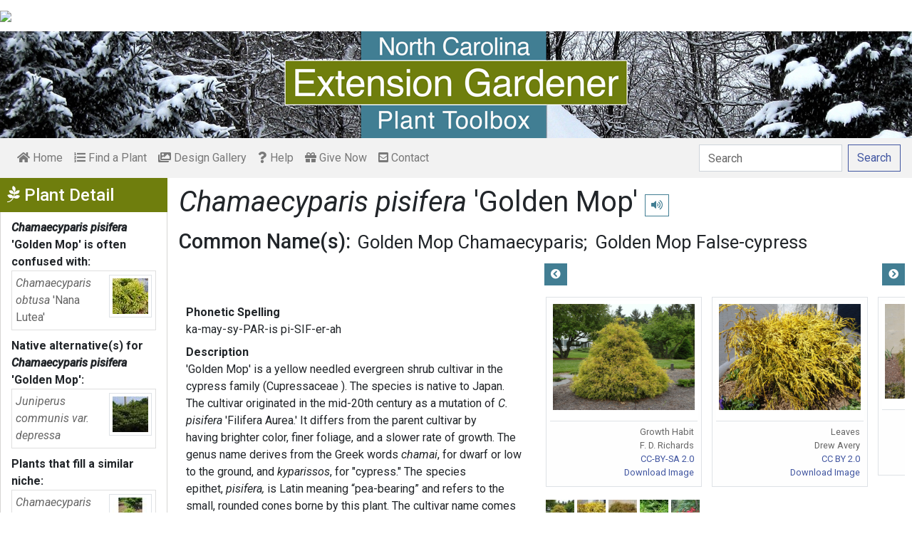

--- FILE ---
content_type: text/html; charset=utf-8
request_url: https://plants.ces.ncsu.edu/plants/chamaecyparis-pisifera-golden-mop/
body_size: 10242
content:

<!DOCTYPE html>
<html lang="en">
<head>
    <meta charset="UTF-8">
    <meta name="viewport" content="width=device-width, initial-scale=1.0">
    <title>Chamaecyparis pisifera &#x27;Golden Mop&#x27; (Golden Mop Chamaecyparis, Golden Mop False-cypress) | North Carolina Extension Gardener Plant Toolbox</title>
    <link rel="preconnect" href="https://fonts.googleapis.com">
    <link rel="preconnect" href="https://fonts.gstatic.com" crossorigin>
    <link href="https://fonts.googleapis.com/css2?family=Roboto+Condensed:ital,wght@0,100..900;1,100..900&family=Roboto:ital,wght@0,300;0,400;0,500;0,700;1,300;1,400;1,500&display=swap" rel="stylesheet">
    <link rel="stylesheet" href="/static/plants/css/eit-bootstrap4.min.22707b91e9f8.css">
    <link rel="stylesheet" href="https://use.fontawesome.com/releases/v5.7.2/css/all.css" integrity="sha384-fnmOCqbTlWIlj8LyTjo7mOUStjsKC4pOpQbqyi7RrhN7udi9RwhKkMHpvLbHG9Sr" crossorigin="anonymous">
    <link rel="stylesheet" href="https://gitcdn.github.io/bootstrap-toggle/2.2.2/css/bootstrap-toggle.min.css">
    <link rel="stylesheet" href="https://cdnjs.cloudflare.com/ajax/libs/jqueryui/1.12.1/jquery-ui.min.css">

    <link rel="stylesheet" href="/static/plants/css/main.7d64c488d224.css">
    
        <link rel="stylesheet" href="/static/plants/css/winter.534a05b954d0.css">
    
    <link href="https://brand.ces.ncsu.edu/images/icons/wolficon.svg" rel="Shortcut Icon" type="image/x-icon">
    
    <link rel="canonical" href="https://plants.ces.ncsu.edu/plants/chamaecyparis-pisifera-golden-mop/" />

    <meta name="google-site-verification" content="UzRsUPNUyEfN2F8Sk50Hv0hjwKo3Q4o6cFTRpT6Sfs4" />
</head>
<body>
<div class="top_black"></div>
<div class="container">
    <div class="top_bar">
        <a href="https://www.ces.ncsu.edu/"><img class="brand_image" src="//brand.ces.ncsu.edu/images/logos/ncce-red-wide-ext-transparent.svg"/></a>
    </div>

    <header>
        <a href="/"><img class="site_img" src="/static/plants/img/plant_toolbox_main_img_trans_correction.a37e195853b5.png" /></a>
        
            <div id="mobile_search_container" class="d-inline-block d-sm-none d-md-none d-lg-none d-xl-none">
                <form class="form-inline" id="plant_search" method="get" action="/find_a_plant/">
                    <input class="form-control mr-sm-2" type="search" id="search" placeholder="Search" aria-label="Search" name="q" value="">
                    <button class="btn btn-light my-2 my-sm-0" type="submit"><span class="d-none d-md-block">Search</span><span class="d-md-none"><i class="fas fa-search"></i></span></button>
                </form>
            </div>
            <nav class="navbar navbar-expand-sm navbar-light bg-light">
                <span class="navbar-toggler" data-toggle="collapse" data-target="#navbarSupportedContent" aria-controls="navbarSupportedContent" aria-expanded="false" aria-label="Toggle navigation">
                    <span><i class="fas fa-bars"></i> Show navigation</span>
                </span>
                <div class="collapse navbar-collapse" id="navbarSupportedContent">
                    <ul class="navbar-nav mr-auto">
                        <li class="nav-item "><a class="nav-link" href="/"><i class="fas fa-home"></i><span class=""> Home</span></a></li>
                        <li class="nav-item "><a class="nav-link" href="/find_a_plant/"><i class="fas fa-list-ol"></i> Find a Plant</a></li>

                        <li class="nav-item "><a class="nav-link" href="/gallery/"><i class="fas fa-images"></i> Design Gallery</a></li>
                        <li class="nav-item "><a class="nav-link" href="/help/"><i class="fas fa-question"></i> Help</a></li>
                        <li class="nav-item"><a class="nav-link" href="https://www.givecampus.com/campaigns/47387/donations/new?a=8830926&designation=012040" target="_blank"><i class="fas fa-gift"></i> Give Now</a></li>
                        <li class="nav-item "><a class="nav-link" href="/contact_us/"><i class="fas fa-envelope-square"></i> Contact</a></li>

                        








                    </ul>
                    <div class="my-2 my-lg-0">
                        
                    <div id="search_container" class="d-none d-sm-inline-block d-md-inline-block d-lg-inline-block d-xl-inline-block">
                        <form class="form-inline" id="plant_search" method="get" action="/find_a_plant/">
                            <input class="form-control mr-sm-2" type="search" id="search" placeholder="Search" aria-label="Search" name="q" value="">
                            <button class="btn btn-outline-primary my-2 my-sm-0" type="submit"><span class="d-none d-md-block">Search</span><span class="d-md-none"><i class="fas fa-search"></i></span></button>
                        </form>
                    </div>

                    </div>
                </div>
            </nav>
        
    </header>
    
    <div class="filters plant_detail d-print-none">

        <h2><i class="fab fa-pagelines d-none d-md-inline-block"></i> Plant Detail<i aria-hidden="true" class="float-right hamburger d-none"></i><span class="sr-only">Show Menu</span></h2>
        <div class="plant_detail_extras m_hide">
            <dl class="list-group">
            

            
            <dt><em>Chamaecyparis pisifera <span class="de_em">'Golden Mop'</span></em> is often confused with:</dt>
                
                <dd class="list-group-item">
                    <a href="/plants/chamaecyparis-obtusa-nana-lutea/">
                        <div class="plant_grid">
                            <span class="p_name"><em>Chamaecyparis obtusa <span class="de_em">'Nana Lutea'</span></em></span>
                            
                                <img class="img-thumbnail"
                                     src="https://eit-planttoolbox-prod.s3.amazonaws.com/media/images/thumb_sm/Chamaecyparis_obtusa_cZGLcuqMwEoD.jpeg?AWSAccessKeyId=AKIAILRBSC3CQKL5NNSQ&amp;Signature=Cp7ppqE%2F%2F99AFx4lSJKEK7AJKrk%3D&amp;Expires=1769158511"
                                     alt="Close up"
                                     loading="lazy"
                                     data-thumbnail_med="https://eit-planttoolbox-prod.s3.amazonaws.com/media/images/thumb_med/Chamaecyparis_obtusa_ChnALC8wiq2X.jpeg?AWSAccessKeyId=AKIAILRBSC3CQKL5NNSQ&amp;Signature=061qdY84MJLVMbns7pZRxOu1N0I%3D&amp;Expires=1769158511"
                                     data-thumbnail_small="https://eit-planttoolbox-prod.s3.amazonaws.com/media/images/thumb_sm/Chamaecyparis_obtusa_cZGLcuqMwEoD.jpeg?AWSAccessKeyId=AKIAILRBSC3CQKL5NNSQ&amp;Signature=Cp7ppqE%2F%2F99AFx4lSJKEK7AJKrk%3D&amp;Expires=1769158511"
                                />
                            
                        </div>
                    </a>
                </dd>
                
            

            
            <dt>Native alternative(s) for <em>Chamaecyparis pisifera <span class="de_em">'Golden Mop'</span></em>:</dt>
                
                <dd class="list-group-item">
                    <a href="/plants/juniperus-communis-var-depressa/">
                        <div class="plant_grid">
                            <span class="p_name"><em>Juniperus communis var. depressa</em></span>
                            
                                <img class="img-thumbnail"
                                     src="https://eit-planttoolbox-prod.s3.amazonaws.com/media/images/thumb_sm/Juniperus_communis_d_FM9fR99crIBs.jpeg?AWSAccessKeyId=AKIAILRBSC3CQKL5NNSQ&amp;Signature=4dkSN%2F9jZbPWpr4Wum%2FgdWd65AA%3D&amp;Expires=1769158511"
                                     alt="Juniperus comunis var. depressa"
                                     loading="lazy"
                                     data-thumbnail_med="https://eit-planttoolbox-prod.s3.amazonaws.com/media/images/thumb_med/Juniperus_communis_d_C6lreTAhhqTk.jpeg?AWSAccessKeyId=AKIAILRBSC3CQKL5NNSQ&amp;Signature=0URh%2BNXWfEgGAkwdwNcxzTgZX9U%3D&amp;Expires=1769158511"
                                     data-thumbnail_small="https://eit-planttoolbox-prod.s3.amazonaws.com/media/images/thumb_sm/Juniperus_communis_d_FM9fR99crIBs.jpeg?AWSAccessKeyId=AKIAILRBSC3CQKL5NNSQ&amp;Signature=4dkSN%2F9jZbPWpr4Wum%2FgdWd65AA%3D&amp;Expires=1769158511"
                                />
                            
                        </div>
                    </a>
                </dd>
                
            

            
            <dt>Plants that fill a similar niche:</dt>
                
                <dd class="list-group-item">
                    <a href="/plants/chamaecyparis-pisifera-cream-ball/">
                        <div class="plant_grid">
                            <span class="p_name"><em>Chamaecyparis pisifera <span class="de_em">'Cream Ball'</span></em></span>
                            
                                <img class="img-thumbnail"
                                     src="https://eit-planttoolbox-prod.s3.amazonaws.com/media/images/thumb_sm/Chamaecyparis_pisife_ggWKCHsF954V.jpeg?AWSAccessKeyId=AKIAILRBSC3CQKL5NNSQ&amp;Signature=V5R9%2F%2FpexiW6AbVH671q4LYLE%2Bc%3D&amp;Expires=1769158511"
                                     alt="Form"
                                     loading="lazy"
                                     data-thumbnail_med="https://eit-planttoolbox-prod.s3.amazonaws.com/media/images/thumb_med/Chamaecyparis_pisife_IZ7htb26ugix.jpeg?AWSAccessKeyId=AKIAILRBSC3CQKL5NNSQ&amp;Signature=TAHyWa0Kzgt6qrnI8K7UFcIUHdY%3D&amp;Expires=1769158511"
                                     data-thumbnail_small="https://eit-planttoolbox-prod.s3.amazonaws.com/media/images/thumb_sm/Chamaecyparis_pisife_ggWKCHsF954V.jpeg?AWSAccessKeyId=AKIAILRBSC3CQKL5NNSQ&amp;Signature=V5R9%2F%2FpexiW6AbVH671q4LYLE%2Bc%3D&amp;Expires=1769158511"
                                />
                            
                        </div>
                    </a>
                    </dd>
                
                <dd class="list-group-item">
                    <a href="/plants/chamaecyparis-pisifera-filifera-nana/">
                        <div class="plant_grid">
                            <span class="p_name"><em>Chamaecyparis pisifera <span class="de_em">'Filifera Nana'</span></em></span>
                            
                                <img class="img-thumbnail"
                                     src="https://eit-planttoolbox-prod.s3.amazonaws.com/media/images/thumb_sm/Chamaecyparis_pisife_RxPk6bAIGuaw.jpeg?AWSAccessKeyId=AKIAILRBSC3CQKL5NNSQ&amp;Signature=%2FV7X1fsQ6Ljwp7kU1XmIG3DR2f0%3D&amp;Expires=1769158511"
                                     alt="Form"
                                     loading="lazy"
                                     data-thumbnail_med="https://eit-planttoolbox-prod.s3.amazonaws.com/media/images/thumb_med/Chamaecyparis_pisife_VnUKpE1yfBJA.jpeg?AWSAccessKeyId=AKIAILRBSC3CQKL5NNSQ&amp;Signature=Y3XT59xzioenImxnKGLOfn0f%2Bmc%3D&amp;Expires=1769158511"
                                     data-thumbnail_small="https://eit-planttoolbox-prod.s3.amazonaws.com/media/images/thumb_sm/Chamaecyparis_pisife_RxPk6bAIGuaw.jpeg?AWSAccessKeyId=AKIAILRBSC3CQKL5NNSQ&amp;Signature=%2FV7X1fsQ6Ljwp7kU1XmIG3DR2f0%3D&amp;Expires=1769158511"
                                />
                            
                        </div>
                    </a>
                    </dd>
                
                <dd class="list-group-item">
                    <a href="/plants/distylium/">
                        <div class="plant_grid">
                            <span class="p_name"><em>Distylium</em></span>
                            
                                <img class="img-thumbnail"
                                     src="https://eit-planttoolbox-prod.s3.amazonaws.com/media/images/thumb_sm/Distylium_x_Vintage__OyUYLMHEkPXD.jfif?AWSAccessKeyId=AKIAILRBSC3CQKL5NNSQ&amp;Signature=m9x4tPUXPVZqhCHXDfW1Oo2d9VI%3D&amp;Expires=1769158511"
                                     alt="Distylium"
                                     loading="lazy"
                                     data-thumbnail_med="https://eit-planttoolbox-prod.s3.amazonaws.com/media/images/thumb_med/Distylium_x_Vintage__QBpeBwBwo2Kl.jfif?AWSAccessKeyId=AKIAILRBSC3CQKL5NNSQ&amp;Signature=706E%2B38gbiI%2FulT6idnClPtmDL8%3D&amp;Expires=1769158511"
                                     data-thumbnail_small="https://eit-planttoolbox-prod.s3.amazonaws.com/media/images/thumb_sm/Distylium_x_Vintage__OyUYLMHEkPXD.jfif?AWSAccessKeyId=AKIAILRBSC3CQKL5NNSQ&amp;Signature=m9x4tPUXPVZqhCHXDfW1Oo2d9VI%3D&amp;Expires=1769158511"
                                />
                            
                        </div>
                    </a>
                    </dd>
                
            

            
            <dt><em>Chamaecyparis pisifera <span class="de_em">'Golden Mop'</span></em> has some common insect problems:</dt>
                
                <dd class="list-group-item">
                    <a class="detail_left_link" href="http://content.ces.ncsu.edu/bagworms">Bagworms in Ornamental Landscapes</a>
                </dd>
                
            

            

            

            </dl>

            <div class="social_buttons">
                <a class="btn btn-sm btn-info social twitter" target="_blank" href="https://twitter.com/intent/tweet?text=Chamaecyparis pisifera &#x27;Golden Mop&#x27; - North Carolina Extension Gardener Plant Toolbox&url=https://plants.ces.ncsu.edu/plants/chamaecyparis-pisifera-golden-mop/"><i class="fab fa-twitter"></i> <span>Tweet <strong class="d-none d-lg-inline">this Page</strong></span></a>
                <a class="btn btn-sm btn-primary social facebook" target="_blank" href="https://www.facebook.com/sharer/sharer.php?u=https://plants.ces.ncsu.edu/plants/chamaecyparis-pisifera-golden-mop/%2F&amp;src=sdkpreparse"><i class="fab fa-facebook-f"></i><span> <strong class="d-none d-lg-inline">Share on</strong> Facebook</span></a>
            </div>

        </div>
    </div>

    <main class="">
        
    







        

    <div id="plant_detail">
        
        <h1><em>Chamaecyparis pisifera <span class="de_em">'Golden Mop'</span></em>

        <small>
            
            
                <span class="d-print-none">
                    <audio id="player" src="https://eit-planttoolbox-prod.s3.amazonaws.com/media/images/audio/Chamaecyparis_pisifera_Golden_mop.m4a?AWSAccessKeyId=AKIAILRBSC3CQKL5NNSQ&amp;Signature=Y%2FWIgPIDV1moSlJUrY32IY4Q0wg%3D&amp;Expires=1769158511"></audio>
                    <button class="btn btn-sm btn-outline-info" data-toggle="tooltip" title="hear pronunciation" onclick="document.getElementById('player').play()"><i class="fas fa-volume-up"></i></button>
                </span>
            
        </small>
        </h1>
        
        
            <div class="common_name_space">
                <h2 class="cn_heading">Common Name(s):</h2>
                <ul class="" id="common_names">
                
                    
                        <li class=""><a href="/plants/chamaecyparis-pisifera-golden-mop/common-name/golden-mop-chamaecyparis/">Golden Mop Chamaecyparis</a></li>
                    
                
                    
                        <li class=""><a href="/plants/chamaecyparis-pisifera-golden-mop/common-name/golden-mop-falsecypress/">Golden Mop False-cypress</a></li>
                    
                
                </ul>
            </div>
        
        
        

        <div class="scroll_buttons">
            <button class="btn btn-info btn-sm scroll_button scroll_left"><i class="fas fa-chevron-circle-left"></i></button>
            <button class="btn btn-info btn-sm scroll_button scroll_right"><i class="fas fa-chevron-circle-right"></i></button>
        </div>


        <div class="info_1">
            <dl>
            
                <dt>Phonetic Spelling</dt>
                <dd>ka-may-sy-PAR-is pi-SIF-er-ah</dd>
            
            
            
                <dt>Description</dt>
                <dd>
                    <p>&#39;Golden Mop&#39; is a yellow needled evergreen shrub cultivar in the cypress&nbsp;family (Cupressaceae ). The species is native to Japan. The cultivar originated in the mid-20th century as a mutation of <em>C. pisifera</em> &#39;Filifera Aurea.&#39; It differs from the parent cultivar by having&nbsp;brighter color, finer foliage, and a slower rate of growth.&nbsp;The genus name derives from the Greek words&nbsp;<em>chamai</em>, for dwarf or low to the ground, and&nbsp;<em>kyparissos</em>, for &quot;cypress.&quot; The species epithet,&nbsp;<em>pisifera,&nbsp;</em>is Latin meaning &ldquo;pea-bearing&rdquo; and refers to the small, rounded cones borne by this plant. The cultivar name comes from its yellow-green foliage and similarity in shape to a mop.</p>

<p>It grows slowly, up to 5 feet tall and wide with a rounded, pyramidal form, but may take up to 10 years to reach 2 feet in height.&nbsp;This plant does best in sun to partial shade and prefers well-drained, moist to average soils. It tolerates some drought once it becomes established. This is a low-maintenance plant that seldom needs pruning.</p>

<p>The pendulous and whip-like foliage holds&nbsp;its color throughout the year.&nbsp;Exfoliating peeling reddish brown bark adds to the plants visual interest.</p>

<p>Use this uniquely colored evergreen shrub in small groups in rock gardens, plant along a foundation or&nbsp;as a specimen in the landscape for winter interest.&nbsp;Its small size make it an excellent choice for a patio planting or&nbsp;planted in a row as a low hedge</p>

<p><strong>Quick ID Hints:&nbsp;&nbsp;</strong></p>

<ul>
	<li>Dwarf shrub</li>
	<li>Scale-like leaves</li>
	<li>Green/gold color</li>
</ul>

<p><strong>Insects, Diseases, and Other Plant Problems:&nbsp;&nbsp;</strong>Somewhat susceptible to bagworms, root rot, and juniper blight.&nbsp; See Clemson&#39;s publication on&nbsp;<a href="https://hgic.clemson.edu/hot-topic/drying-up-root-and-crown-rot-pathogens/">root rot</a>.</p>

<p>VIDEO Created by Elizabeth Meyer for &quot;<a href="https://extensiongardener.ces.ncsu.edu/online-non-credit-courses/" style="text-decoration:none;"><u>Trees, Shrubs and Conifers</u></a>&quot; a plant identification course offered in partnership with<a href="https://longwoodgardens.org/" style="text-decoration:none;"> <u>Longwood Gardens.</u></a></p>

                    
                    
                        <p><a href="/plants/chamaecyparis-pisifera/">More information on <em><em>Chamaecyparis pisifera</em></em></a>.</p>
                    
                </dd>



                
                    <span class="d-print-none">
                        <dt>Profile Video:</dt>
                        <dd class="profile_video"><iframe width="480" height="360" src="https://www.youtube.com/embed/iOoED-vyBEM?wmode=opaque" loading="lazy" frameborder="0" allowfullscreen></iframe>
</dd>
                    </span>
                


                <dt class="d-print-none">See this plant in the following landscapes:</dt>
                <dd class="garden_callout">
                    
                        <a href="/garden_detail/relaxed-foundation-planting/" class="btn btn-sm btn-outline-info">Relaxed Foundation Planting</a>
                    
                        <a href="/garden_detail/asian-garden-zen-garden/" class="btn btn-sm btn-outline-info">Asian Garden - Zen Garden</a>
                    
                </dd>

            </dl>



            <dl  class="m_hide">
                <dt>Cultivars / Varieties:</dt>
    <dd class="d-print-none">
        <ul class="list-group list-group-flush">
            
        </ul>
    </dd>

    <dd class="d-none d-print-block">
        
    </dd>

    <dt class="d-print-none">Tags:</dt>
    <dd class="tags d-print-none"><a href="/find_a_plant/?tag=evergreen" class="badge badge-secondary mx-1" data-tag="evergreen">#evergreen</a><a href="/find_a_plant/?tag=small-spaces" class="badge badge-secondary mx-1" data-tag="small-spaces">#small spaces</a><a href="/find_a_plant/?tag=drought-tolerant" class="badge badge-secondary mx-1" data-tag="drought-tolerant">#drought tolerant</a><a href="/find_a_plant/?tag=interesting-bark" class="badge badge-secondary mx-1" data-tag="interesting-bark">#interesting bark</a><a href="/find_a_plant/?tag=specimen" class="badge badge-secondary mx-1" data-tag="specimen">#specimen</a><a href="/find_a_plant/?tag=slow-growing" class="badge badge-secondary mx-1" data-tag="slow-growing">#slow growing</a><a href="/find_a_plant/?tag=low-maintenance" class="badge badge-secondary mx-1" data-tag="low-maintenance">#low maintenance</a><a href="/find_a_plant/?tag=fall-interest" class="badge badge-secondary mx-1" data-tag="fall-interest">#fall interest</a><a href="/find_a_plant/?tag=year-round-interest" class="badge badge-secondary mx-1" data-tag="year-round-interest">#year-round interest</a><a href="/find_a_plant/?tag=foundation-planting" class="badge badge-secondary mx-1" data-tag="foundation-planting">#foundation planting</a><a href="/find_a_plant/?tag=summer-interest" class="badge badge-secondary mx-1" data-tag="summer-interest">#summer interest</a><a href="/find_a_plant/?tag=rock-gardens" class="badge badge-secondary mx-1" data-tag="rock-gardens">#rock garden</a><a href="/find_a_plant/?tag=spring-interest" class="badge badge-secondary mx-1" data-tag="spring-interest">#spring interest</a><a href="/find_a_plant/?tag=exfoliating-bark" class="badge badge-secondary mx-1" data-tag="exfoliating-bark">#exfoliating bark</a><a href="/find_a_plant/?tag=yellow-needles" class="badge badge-secondary mx-1" data-tag="yellow-needles">#yellow needles</a><a href="/find_a_plant/?tag=cpp" class="badge badge-secondary mx-1" data-tag="cpp">#cpp</a><a href="/find_a_plant/?tag=small-groups" class="badge badge-secondary mx-1" data-tag="small-groups">#small groups</a><a href="/find_a_plant/?tag=fpp" class="badge badge-secondary mx-1" data-tag="fpp">#fpp</a></dd>
            </dl>

            <div id="cart_add">
                <form class="cart_form" action="/cart/add/1490/" method="post">
                    <input type="hidden" name="csrfmiddlewaretoken" value="aNK36VBXPlj4wFZvbIwVdfyuGzlnSn2vDGPVB0j2MrHT9xF9PKd5aWCEkl9QyDdB">
                    <input type="hidden" name="update" value="False" id="id_update">
                    <div class="form-row">
                        <input type="hidden" name="quantity" value="1" id="id_quantity">&nbsp;
                        <div class="form-group d-print-none">
                            <button type="submit" class="btn btn-sm btn-info"><i class="fas fa-clipboard-list"></i> Add</button>
                        </div>
                    </div>
                </form>
            </div>
        </div>


        <div class="gallery_box">




            <div class="gallery" style="grid-template-columns: repeat(5, calc(50% - 30px));">
                
                    
<figure class="figure">
    <img class="img-thumbnail modal_img" src="https://eit-planttoolbox-prod.s3.amazonaws.com/media/images/Chamaecyparia_golden_m3ykwBPxOCNW.jpg?AWSAccessKeyId=AKIAILRBSC3CQKL5NNSQ&amp;Signature=C4oaf39MjXYtJ5MNfLWLlkLXoyE%3D&amp;Expires=1769158512"
         loading="lazy"
         alt="Form"
         data-caption="Growth Habit"
         data-alt="Form"
         data-attrib="F. D. Richards"
         data-license="<a href='https://creativecommons.org/licenses/by-sa/2.0/' >CC-BY-SA 2.0</a>"
         data-downloadurl="https://eit-planttoolbox-prod.s3.amazonaws.com/media/images/Chamaecyparia_golden_m3ykwBPxOCNW.jpg?response-content-disposition=attachment%3Bfilename%3DForm%2520Growth%2520Habit%2520F.%2520D.%2520Richards%2520CC-BY-SA%25202.0.jpg&amp;AWSAccessKeyId=AKIAILRBSC3CQKL5NNSQ&amp;Signature=qVJFG1zLJyf9EKsHCIcngmezaKs%3D&amp;Expires=1769158512"
         data-image-id="17428"
         data-toggle="modal"
         data-target="#image_modal"/>
    <figcaption class="figure-caption text-right">
        <span class="caption">Growth Habit</span>
        <span class="attribution">F. D. Richards</span>
        <span class="license"><a href='https://creativecommons.org/licenses/by-sa/2.0/' >CC-BY-SA 2.0</a></span>
        
    <span><a href="https://eit-planttoolbox-prod.s3.amazonaws.com/media/images/Chamaecyparia_golden_m3ykwBPxOCNW.jpg?response-content-disposition=attachment%3Bfilename%3DForm%2520Growth%2520Habit%2520F.%2520D.%2520Richards%2520CC-BY-SA%25202.0.jpg&amp;AWSAccessKeyId=AKIAILRBSC3CQKL5NNSQ&amp;Signature=qVJFG1zLJyf9EKsHCIcngmezaKs%3D&amp;Expires=1769158512" class="downloadurl" download>Download Image</a></span>
    </figcaption>
</figure>

                
                    
<figure class="figure">
    <img class="img-thumbnail modal_img" src="https://eit-planttoolbox-prod.s3.amazonaws.com/media/images/Chamaecyparis_golden_aooxN9CdSwWy.jpg?AWSAccessKeyId=AKIAILRBSC3CQKL5NNSQ&amp;Signature=fFAHkWWlGFtC9nfdnRiNp0SQfo4%3D&amp;Expires=1769158512"
         loading="lazy"
         alt="Leaves"
         data-caption="Leaves"
         data-alt="Leaves"
         data-attrib="Drew Avery"
         data-license="<a href='http://creativecommons.org/licenses/by/2.0/legalcode' >CC BY 2.0</a>"
         data-downloadurl="https://eit-planttoolbox-prod.s3.amazonaws.com/media/images/Chamaecyparis_golden_aooxN9CdSwWy.jpg?response-content-disposition=attachment%3Bfilename%3DLeaves%2520Leaves%2520Drew%2520Avery%2520CC%2520BY%25202.0.jpg&amp;AWSAccessKeyId=AKIAILRBSC3CQKL5NNSQ&amp;Signature=To11K%2BRMKYX01imAvc5n7Hn4%2B1E%3D&amp;Expires=1769158512"
         data-image-id="17429"
         data-toggle="modal"
         data-target="#image_modal"/>
    <figcaption class="figure-caption text-right">
        <span class="caption">Leaves</span>
        <span class="attribution">Drew Avery</span>
        <span class="license"><a href='http://creativecommons.org/licenses/by/2.0/legalcode' >CC BY 2.0</a></span>
        
    <span><a href="https://eit-planttoolbox-prod.s3.amazonaws.com/media/images/Chamaecyparis_golden_aooxN9CdSwWy.jpg?response-content-disposition=attachment%3Bfilename%3DLeaves%2520Leaves%2520Drew%2520Avery%2520CC%2520BY%25202.0.jpg&amp;AWSAccessKeyId=AKIAILRBSC3CQKL5NNSQ&amp;Signature=To11K%2BRMKYX01imAvc5n7Hn4%2B1E%3D&amp;Expires=1769158512" class="downloadurl" download>Download Image</a></span>
    </figcaption>
</figure>

                
                    
<figure class="figure">
    <img class="img-thumbnail modal_img" src="https://eit-planttoolbox-prod.s3.amazonaws.com/media/images/Chamaecyparis_pisife_jWrYjQ4XH5q7.jfif?AWSAccessKeyId=AKIAILRBSC3CQKL5NNSQ&amp;Signature=Uq60B1cp7zYARIFWzB1jlxUfPqI%3D&amp;Expires=1769158512"
         loading="lazy"
         alt="Chamaecyparis pisifera &#x27;Gold Mop&#x27;"
         data-caption="Form"
         data-alt="Chamaecyparis pisifera &#x27;Gold Mop&#x27;"
         data-attrib="Jim Robbins"
         data-license="<a href='http://creativecommons.org/licenses/by-nc-nd/4.0/legalcode' >CC BY-NC-ND 4.0</a>"
         data-downloadurl="https://eit-planttoolbox-prod.s3.amazonaws.com/media/images/Chamaecyparis_pisife_jWrYjQ4XH5q7.jfif?response-content-disposition=attachment%3Bfilename%3DChamaecyparis%2520pisifera%2520%2527Gold%2520Mop%2527%2520Form%2520Jim%2520Robbins%2520CC%2520BY-NC-ND%25204.0.jfif&amp;AWSAccessKeyId=AKIAILRBSC3CQKL5NNSQ&amp;Signature=zZfXpI2p4Ko7usmCv34mjg7W7Rk%3D&amp;Expires=1769158512"
         data-image-id="20721"
         data-toggle="modal"
         data-target="#image_modal"/>
    <figcaption class="figure-caption text-right">
        <span class="caption">Form</span>
        <span class="attribution">Jim Robbins</span>
        <span class="license"><a href='http://creativecommons.org/licenses/by-nc-nd/4.0/legalcode' >CC BY-NC-ND 4.0</a></span>
        
    <span><a href="https://eit-planttoolbox-prod.s3.amazonaws.com/media/images/Chamaecyparis_pisife_jWrYjQ4XH5q7.jfif?response-content-disposition=attachment%3Bfilename%3DChamaecyparis%2520pisifera%2520%2527Gold%2520Mop%2527%2520Form%2520Jim%2520Robbins%2520CC%2520BY-NC-ND%25204.0.jfif&amp;AWSAccessKeyId=AKIAILRBSC3CQKL5NNSQ&amp;Signature=zZfXpI2p4Ko7usmCv34mjg7W7Rk%3D&amp;Expires=1769158512" class="downloadurl" download>Download Image</a></span>
    </figcaption>
</figure>

                
                    
<figure class="figure">
    <img class="img-thumbnail modal_img" src="https://eit-planttoolbox-prod.s3.amazonaws.com/media/images/Chamaecyparis_pisife_hITJeQ03T5nr.jpe?AWSAccessKeyId=AKIAILRBSC3CQKL5NNSQ&amp;Signature=TW%2B7RSp91U32WKtHG5o1OhoZv2Y%3D&amp;Expires=1769158512"
         loading="lazy"
         alt="Chamaecyparis pisifera &#x27;Golden Mop&#x27;"
         data-caption="Leaves Close-Up (Buncombe County,NC)"
         data-alt="Chamaecyparis pisifera &#x27;Golden Mop&#x27;"
         data-attrib="Randy Harter"
         data-license="<a href='http://creativecommons.org/licenses/by/4.0/legalcode' >CC BY 4.0</a>"
         data-downloadurl="https://eit-planttoolbox-prod.s3.amazonaws.com/media/images/Chamaecyparis_pisife_hITJeQ03T5nr.jpe?response-content-disposition=attachment%3Bfilename%3DChamaecyparis%2520pisifera%2520%2527Golden%2520Mop%2527%2520Leaves%2520Close-Up%2520%2528Buncombe%2520CountyNC%2529%2520Randy%2520Harter%2520CC%2520BY%25204.0.jpe&amp;AWSAccessKeyId=AKIAILRBSC3CQKL5NNSQ&amp;Signature=UyH%2FvrMJ38SJpg0uBBdiI8Rn%2FII%3D&amp;Expires=1769158512"
         data-image-id="27551"
         data-toggle="modal"
         data-target="#image_modal"/>
    <figcaption class="figure-caption text-right">
        <span class="caption">Leaves Close-Up (Buncombe County,NC)</span>
        <span class="attribution">Randy Harter</span>
        <span class="license"><a href='http://creativecommons.org/licenses/by/4.0/legalcode' >CC BY 4.0</a></span>
        
    <span><a href="https://eit-planttoolbox-prod.s3.amazonaws.com/media/images/Chamaecyparis_pisife_hITJeQ03T5nr.jpe?response-content-disposition=attachment%3Bfilename%3DChamaecyparis%2520pisifera%2520%2527Golden%2520Mop%2527%2520Leaves%2520Close-Up%2520%2528Buncombe%2520CountyNC%2529%2520Randy%2520Harter%2520CC%2520BY%25204.0.jpe&amp;AWSAccessKeyId=AKIAILRBSC3CQKL5NNSQ&amp;Signature=UyH%2FvrMJ38SJpg0uBBdiI8Rn%2FII%3D&amp;Expires=1769158512" class="downloadurl" download>Download Image</a></span>
    </figcaption>
</figure>

                
                    
<figure class="figure">
    <img class="img-thumbnail modal_img" src="https://eit-planttoolbox-prod.s3.amazonaws.com/media/images/Chamaecyparis_pisife_1cnhtutQ5D1Q.jpeg?AWSAccessKeyId=AKIAILRBSC3CQKL5NNSQ&amp;Signature=ipJSIfDLgKrw6cTp5PHDkb%2B3B0M%3D&amp;Expires=1769158512"
         loading="lazy"
         alt="Chamaecyparis pisifera &#x27;Golden Mop&#x27;"
         data-caption="Full form (Buncombe County, NC)-Spring"
         data-alt="Chamaecyparis pisifera &#x27;Golden Mop&#x27;"
         data-attrib="Randy Harter"
         data-license="<a href='http://creativecommons.org/licenses/by/4.0/legalcode' >CC BY 4.0</a>"
         data-downloadurl="https://eit-planttoolbox-prod.s3.amazonaws.com/media/images/Chamaecyparis_pisife_1cnhtutQ5D1Q.jpeg?response-content-disposition=attachment%3Bfilename%3DChamaecyparis%2520pisifera%2520%2527Golden%2520Mop%2527%2520Full%2520form%2520%2528Buncombe%2520County%2520NC%2529-Spring%2520Randy%2520Harter%2520CC%2520BY%25204.0.jpeg&amp;AWSAccessKeyId=AKIAILRBSC3CQKL5NNSQ&amp;Signature=J0FcxUl5t7I1YLoQgYNR5InHB%2Fw%3D&amp;Expires=1769158512"
         data-image-id="31050"
         data-toggle="modal"
         data-target="#image_modal"/>
    <figcaption class="figure-caption text-right">
        <span class="caption">Full form (Buncombe County, NC)-Spring</span>
        <span class="attribution">Randy Harter</span>
        <span class="license"><a href='http://creativecommons.org/licenses/by/4.0/legalcode' >CC BY 4.0</a></span>
        
    <span><a href="https://eit-planttoolbox-prod.s3.amazonaws.com/media/images/Chamaecyparis_pisife_1cnhtutQ5D1Q.jpeg?response-content-disposition=attachment%3Bfilename%3DChamaecyparis%2520pisifera%2520%2527Golden%2520Mop%2527%2520Full%2520form%2520%2528Buncombe%2520County%2520NC%2529-Spring%2520Randy%2520Harter%2520CC%2520BY%25204.0.jpeg&amp;AWSAccessKeyId=AKIAILRBSC3CQKL5NNSQ&amp;Signature=J0FcxUl5t7I1YLoQgYNR5InHB%2Fw%3D&amp;Expires=1769158512" class="downloadurl" download>Download Image</a></span>
    </figcaption>
</figure>

                
            </div>
            <div class="gallery_thumbs">
                
                    <img class="gallery_thumb" loading="lazy" src="https://eit-planttoolbox-prod.s3.amazonaws.com/media/images/thumb_sm/Chamaecyparia_golden_SW9e7mY2TnY4.jfif?AWSAccessKeyId=AKIAILRBSC3CQKL5NNSQ&amp;Signature=V4T%2FWMh3UemuYUYg2TLJLOwSmeY%3D&amp;Expires=1769158512" data-img_idx="0">
                
                    <img class="gallery_thumb" loading="lazy" src="https://eit-planttoolbox-prod.s3.amazonaws.com/media/images/thumb_sm/Chamaecyparis_golden_WzRRVEEfYeJD.jpg?AWSAccessKeyId=AKIAILRBSC3CQKL5NNSQ&amp;Signature=OTGeZXoij9znyuYEv3PPC%2FlJRiw%3D&amp;Expires=1769158512" data-img_idx="1">
                
                    <img class="gallery_thumb" loading="lazy" src="https://eit-planttoolbox-prod.s3.amazonaws.com/media/images/thumb_sm/Chamaecyparis_pisife_SOeZ5Zd82RNI.jfif?AWSAccessKeyId=AKIAILRBSC3CQKL5NNSQ&amp;Signature=oBiP8Mle2E1swCNWfWR66NMLnxE%3D&amp;Expires=1769158512" data-img_idx="2">
                
                    <img class="gallery_thumb" loading="lazy" src="https://eit-planttoolbox-prod.s3.amazonaws.com/media/images/thumb_sm/Chamaecyparis_pisife_AF006veM93jq.jpe?AWSAccessKeyId=AKIAILRBSC3CQKL5NNSQ&amp;Signature=%2BMGnX2W169D9C776EZtVDIlK0T8%3D&amp;Expires=1769158512" data-img_idx="3">
                
                    <img class="gallery_thumb" loading="lazy" src="https://eit-planttoolbox-prod.s3.amazonaws.com/media/images/thumb_sm/Chamaecyparis_pisife_T1JqOG4Fs3Rh.jpeg?AWSAccessKeyId=AKIAILRBSC3CQKL5NNSQ&amp;Signature=lZn4jWNYGVoXBExWhvJqKkq65jI%3D&amp;Expires=1769158512" data-img_idx="4">
                
            </div>
        </div>




        <div class="info_2">

            <dl class="m_show">
                <dt>Cultivars / Varieties:</dt>
    <dd class="d-print-none">
        <ul class="list-group list-group-flush">
            
        </ul>
    </dd>

    <dd class="d-none d-print-block">
        
    </dd>

    <dt class="d-print-none">Tags:</dt>
    <dd class="tags d-print-none"><a href="/find_a_plant/?tag=evergreen" class="badge badge-secondary mx-1" data-tag="evergreen">#evergreen</a><a href="/find_a_plant/?tag=small-spaces" class="badge badge-secondary mx-1" data-tag="small-spaces">#small spaces</a><a href="/find_a_plant/?tag=drought-tolerant" class="badge badge-secondary mx-1" data-tag="drought-tolerant">#drought tolerant</a><a href="/find_a_plant/?tag=interesting-bark" class="badge badge-secondary mx-1" data-tag="interesting-bark">#interesting bark</a><a href="/find_a_plant/?tag=specimen" class="badge badge-secondary mx-1" data-tag="specimen">#specimen</a><a href="/find_a_plant/?tag=slow-growing" class="badge badge-secondary mx-1" data-tag="slow-growing">#slow growing</a><a href="/find_a_plant/?tag=low-maintenance" class="badge badge-secondary mx-1" data-tag="low-maintenance">#low maintenance</a><a href="/find_a_plant/?tag=fall-interest" class="badge badge-secondary mx-1" data-tag="fall-interest">#fall interest</a><a href="/find_a_plant/?tag=year-round-interest" class="badge badge-secondary mx-1" data-tag="year-round-interest">#year-round interest</a><a href="/find_a_plant/?tag=foundation-planting" class="badge badge-secondary mx-1" data-tag="foundation-planting">#foundation planting</a><a href="/find_a_plant/?tag=summer-interest" class="badge badge-secondary mx-1" data-tag="summer-interest">#summer interest</a><a href="/find_a_plant/?tag=rock-gardens" class="badge badge-secondary mx-1" data-tag="rock-gardens">#rock garden</a><a href="/find_a_plant/?tag=spring-interest" class="badge badge-secondary mx-1" data-tag="spring-interest">#spring interest</a><a href="/find_a_plant/?tag=exfoliating-bark" class="badge badge-secondary mx-1" data-tag="exfoliating-bark">#exfoliating bark</a><a href="/find_a_plant/?tag=yellow-needles" class="badge badge-secondary mx-1" data-tag="yellow-needles">#yellow needles</a><a href="/find_a_plant/?tag=cpp" class="badge badge-secondary mx-1" data-tag="cpp">#cpp</a><a href="/find_a_plant/?tag=small-groups" class="badge badge-secondary mx-1" data-tag="small-groups">#small groups</a><a href="/find_a_plant/?tag=fpp" class="badge badge-secondary mx-1" data-tag="fpp">#fpp</a></dd> 
            </dl>

            <div class="bricks">

                
                    

    <ul class="list-group brick">
     <li class="list-group-item">
         <dl>
             <span class="group_name ">Attributes:</span>
             
                 <dt>Genus:</dt>
                 
                     
                         <dd><span class="detail_display_attribute">Chamaecyparis</span></dd>
                     
                 
             
                 <dt>Species:</dt>
                 
                     
                         <dd><span class="detail_display_attribute">pisifera</span></dd>
                     
                 
             
                 <dt>Family:</dt>
                 
                     
                         <dd><span class="detail_display_attribute">Cupressaceae</span></dd>
                     
                 
             
                 <dt>Life Cycle:</dt>
                 
                     
                         <dd><span class="detail_display_attribute">Woody</span></dd>
                     
                 
             
            
                <dt>Dimensions:</dt>
                <dd><span class="detail_display_attribute">Height: 2 ft. 0 in. - 5 ft. 0 in.</span></dd>
                <dd><span class="detail_display_attribute">Width: 2 ft. 0 in. - 5 ft. 0 in.</span></dd>
            
         </dl>
     </li>
</ul>

                

                
                    

    <ul class="list-group brick">
     <li class="list-group-item">
         <dl>
             <span class="group_name ">Whole Plant Traits:</span>
             
                 <dt>Plant Type:</dt>
                 
                     
                         <dd><span class="detail_display_attribute">Perennial</span></dd>
                     
                         <dd><span class="detail_display_attribute">Shrub</span></dd>
                     
                 
             
                 <dt>Woody Plant Leaf Characteristics:</dt>
                 
                     
                         <dd><span class="detail_display_attribute">Needled Evergreen</span></dd>
                     
                 
             
                 <dt>Habit/Form:</dt>
                 
                     
                         <dd><span class="detail_display_attribute">Conical</span></dd>
                     
                         <dd><span class="detail_display_attribute">Rounded</span></dd>
                     
                 
             
                 <dt>Growth Rate:</dt>
                 
                     
                         <dd><span class="detail_display_attribute">Slow</span></dd>
                     
                 
             
                 <dt>Maintenance:</dt>
                 
                     
                         <dd><span class="detail_display_attribute">Low</span></dd>
                     
                 
             
            
         </dl>
     </li>
</ul>

                

                
                    

    <ul class="list-group brick">
     <li class="list-group-item">
         <dl>
             <span class="group_name ">Cultural Conditions:</span>
             
                 <dt>Light:</dt>
                 
                     
                         <dd><span class="detail_display_attribute">Full sun (6 or more hours of direct sunlight a day)</span></dd>
                     
                         <dd><span class="detail_display_attribute">Partial Shade (Direct sunlight only part of the day, 2-6 hours)</span></dd>
                     
                 
             
                 <dt>Soil Texture:</dt>
                 
                     
                         <dd><span class="detail_display_attribute">Clay</span></dd>
                     
                         <dd><span class="detail_display_attribute">Loam (Silt)</span></dd>
                     
                         <dd><span class="detail_display_attribute">Sand</span></dd>
                     
                 
             
                 <dt>Soil pH:</dt>
                 
                     
                         <dd><span class="detail_display_attribute">Acid (&lt;6.0)</span></dd>
                     
                         <dd><span class="detail_display_attribute">Neutral (6.0-8.0)</span></dd>
                     
                 
             
                 <dt>Soil Drainage:</dt>
                 
                     
                         <dd><span class="detail_display_attribute">Good Drainage</span></dd>
                     
                         <dd><span class="detail_display_attribute">Moist</span></dd>
                     
                         <dd><span class="detail_display_attribute">Occasionally Dry</span></dd>
                     
                 
             
                 <dt>Available Space To Plant:</dt>
                 
                     
                         <dd><span class="detail_display_attribute">3 feet-6 feet</span></dd>
                     
                 
             
                 <dt>NC Region:</dt>
                 
                     
                         <dd><span class="detail_display_attribute">Coastal</span></dd>
                     
                         <dd><span class="detail_display_attribute">Mountains</span></dd>
                     
                         <dd><span class="detail_display_attribute">Piedmont</span></dd>
                     
                 
             
                 <dt>USDA Plant Hardiness Zone:</dt>
                 
                     <dd><span class="detail_display_attribute">4a, 4b, 5a, 5b, 6a, 6b, 7a, 7b, 8a, 8b</span></dd>
                 
             
            
         </dl>
     </li>
</ul>

                

                
                    

    <ul class="list-group brick">
     <li class="list-group-item">
         <dl>
             <span class="group_name ">Fruit:</span>
             
                 <dt>Fruit Color:</dt>
                 
                     
                         <dd><span class="detail_display_attribute">Brown/Copper</span></dd>
                     
                         <dd><span class="detail_display_attribute">Green</span></dd>
                     
                 
             
                 <dt>Fruit Description:</dt>
                 
                     
                         <dd><span class="detail_display_attribute">No true fruit - female seed-bearing cones are green when immature turning to browbrn.</span></dd>
                     
                 
             
            
         </dl>
     </li>
</ul>

                

                
                    

    <ul class="list-group brick">
     <li class="list-group-item">
         <dl>
             <span class="group_name ">Flowers:</span>
             
                 <dt>Flower Description:</dt>
                 
                     
                         <dd><span class="detail_display_attribute">No flowers - the pollen bearing cones are small and often reddish, growing from the branch tips.</span></dd>
                     
                 
             
            
         </dl>
     </li>
</ul>

                

                
                    

    <ul class="list-group brick">
     <li class="list-group-item">
         <dl>
             <span class="group_name ">Leaves:</span>
             
                 <dt>Woody Plant Leaf Characteristics:</dt>
                 
                     
                         <dd><span class="detail_display_attribute">Needled Evergreen</span></dd>
                     
                 
             
                 <dt>Leaf Color:</dt>
                 
                     
                         <dd><span class="detail_display_attribute">Gold/Yellow</span></dd>
                     
                         <dd><span class="detail_display_attribute">Green</span></dd>
                     
                 
             
                 <dt>Leaf Type:</dt>
                 
                     
                         <dd><span class="detail_display_attribute">Needles</span></dd>
                     
                 
             
                 <dt>Hairs Present:</dt>
                 
                     
                         <dd><span class="detail_display_attribute">No</span></dd>
                     
                 
             
                 <dt>Leaf Description:</dt>
                 
                     
                         <dd><span class="detail_display_attribute">Bright, golden, thread-like foliage
Dwarf mounding; forms broad pyramid with rounded crown with age</span></dd>
                     
                 
             
            
         </dl>
     </li>
</ul>

                

                
                    

    <ul class="list-group brick">
     <li class="list-group-item">
         <dl>
             <span class="group_name ">Bark:</span>
             
                 <dt>Bark Color:</dt>
                 
                     
                         <dd><span class="detail_display_attribute">Red/Burgundy</span></dd>
                     
                 
             
                 <dt>Surface/Attachment:</dt>
                 
                     
                         <dd><span class="detail_display_attribute">Exfoliating</span></dd>
                     
                         <dd><span class="detail_display_attribute">Peeling</span></dd>
                     
                 
             
            
         </dl>
     </li>
</ul>

                

                
                    

    <ul class="list-group brick">
     <li class="list-group-item">
         <dl>
             <span class="group_name ">Stem:</span>
             
                 <dt>Stem Is Aromatic:</dt>
                 
                     
                         <dd><span class="detail_display_attribute">No</span></dd>
                     
                 
             
            
         </dl>
     </li>
</ul>

                

                
                    

    <ul class="list-group brick">
     <li class="list-group-item">
         <dl>
             <span class="group_name ">Landscape:</span>
             
                 <dt>Landscape Location:</dt>
                 
                     
                         <dd><span class="detail_display_attribute">Patio</span></dd>
                     
                 
             
                 <dt>Landscape Theme:</dt>
                 
                     
                         <dd><span class="detail_display_attribute">Asian Garden</span></dd>
                     
                         <dd><span class="detail_display_attribute">Cottage Garden</span></dd>
                     
                         <dd><span class="detail_display_attribute">Garden for the Blind</span></dd>
                     
                         <dd><span class="detail_display_attribute">Rock Garden</span></dd>
                     
                         <dd><span class="detail_display_attribute">Winter Garden</span></dd>
                     
                 
             
                 <dt>Design Feature:</dt>
                 
                     
                         <dd><span class="detail_display_attribute">Border</span></dd>
                     
                         <dd><span class="detail_display_attribute">Foundation Planting</span></dd>
                     
                         <dd><span class="detail_display_attribute">Hedge</span></dd>
                     
                         <dd><span class="detail_display_attribute">Specimen</span></dd>
                     
                 
             
                 <dt>Resistance To Challenges:</dt>
                 
                     
                         <dd><span class="detail_display_attribute">Drought</span></dd>
                     
                 
             
            
         </dl>
     </li>
</ul>

                

                

            </div>

            

        </div>

        <div class="detail_footer">
            <span class="qr_code d-block"></span>

            
        </div>
    </div>


    </main>
    

    
    <div class="modal fade" tabindex="-1" role="dialog" id="image_modal">
        <div class="modal-dialog" role="document">
            <div class="modal-content">
                <div class="modal-header">
                    <h5 class="modal-title"><em>Chamaecyparis pisifera <span class="de_em">'Golden Mop'</span></em></h5>
                    <button type="button" class="close" data-dismiss="modal" aria-label="Close">
                        <span aria-hidden="true">&times;</span>
                    </button>
                </div>
                <div class="modal-body">
                    
<figure class="figure">
    <img class="img-thumbnail modal_img" src="/static/plants/img/plant_img_not_found.eb4188df8620.png"
         loading="lazy"
         alt=""
         data-caption=""
         data-alt=""
         data-attrib=""
         data-license="<a href='' ></a>"
         data-downloadurl=""
         data-image-id=""
         data-toggle="modal"
         data-target="#image_modal"/>
    <figcaption class="figure-caption text-right">
        <span class="caption"></span>
        <span class="attribution"></span>
        <span class="license"><a href='' ></a></span>
        
    <span><a href="" class="downloadurl" download>Download Image</a></span>
    </figcaption>
</figure>

                </div>
            </div>
        </div>
    </div>



    
        <footer class="d-print-none">
    <a href="https://www.ces.ncsu.edu/" class="footer_logo">
        <img id="logo-coop-2017-footer-full" alt="N.C. Cooperative Extension Logo" src="https://brand.ces.ncsu.edu/images/logos/2017/logo-nc-cooperative-extension-2017.svg" />
    </a>

    <p class="mt20 print-hide">
        <a href="https://www.ncsu.edu">NC State University</a> and <a href="http://www.ncat.edu">N.C. A&amp;T State University</a> work in tandem, along with federal, state and local governments, to
        form a strategic partnership called N.C. Cooperative Extension, which staffs local offices in all 100 counties and with the Eastern Band of Cherokee Indians.
    </p>

    <p class="pt10 pb10 print-hide">Read our <a href="https://www.ces.ncsu.edu/nondiscrimination">Commitment to Nondiscrimination</a> | Read our <a href="https://www.ncsu.edu/privacy">Privacy Statement</a></p>

    <p id="eoe">N.C. Cooperative Extension prohibits discrimination and harassment on the basis of race, color, national origin, age, sex (including pregnancy), disability, religion, sexual orientation, gender identity, and veteran status.</p>

    <div class="footer-where-next d-print-none">
        <h2 class="">Where Next?</h2>
        <nav aria-label="Where Next Navigation">
        <ul class="list-inline mt0">
            <li class="list-inline-item"><a href="https://www.ces.ncsu.edu/how-extension-works/">About Extension</a></li>
            <li class="list-inline-item"><a href="https://www.ces.ncsu.edu/xvacancy/">Jobs</a></li>
            <li class="list-inline-item"><a href="https://www.ces.ncsu.edu/departments-partners/">Departments &amp; Partners</a></li>
            <li class="list-inline-item"><a href="https://cals.ncsu.edu/">College of Agriculture &amp; Life Sciences</a></li>
            <li class="list-inline-item"><a href="https://www.ncat.edu/caes/cooperative-extension/">Extension at N.C. A&amp;T</a></li>
            <li class="list-inline-item"><a href="https://cals.ncsu.edu/alumni-giving/">Give Now</a></li>
        </ul>
        </nav>
    </div>

</footer>
    
</div>
<span id="mobile_flag"></span>
<img class="loading wait_routine" src="/static/plants/img/loading.be5a561a53b5.png" />
<div class="mask wait_routine"></div>
</body>



<script type="text/javascript" src="https://code.jquery.com/jquery-3.6.0.min.js" integrity="sha256-/xUj+3OJU5yExlq6GSYGSHk7tPXikynS7ogEvDej/m4=" crossorigin="anonymous"></script>
<script src="https://code.jquery.com/ui/1.12.1/jquery-ui.min.js" integrity="sha256-VazP97ZCwtekAsvgPBSUwPFKdrwD3unUfSGVYrahUqU=" crossorigin="anonymous"></script>
<script src="https://cdnjs.cloudflare.com/ajax/libs/popper.js/1.12.9/umd/popper.min.js" integrity="sha384-ApNbgh9B+Y1QKtv3Rn7W3mgPxhU9K/ScQsAP7hUibX39j7fakFPskvXusvfa0b4Q" crossorigin="anonymous"></script>
<script src="https://maxcdn.bootstrapcdn.com/bootstrap/4.0.0/js/bootstrap.min.js" integrity="sha384-JZR6Spejh4U02d8jOt6vLEHfe/JQGiRRSQQxSfFWpi1MquVdAyjUar5+76PVCmYl" crossorigin="anonymous"></script>
<script src="https://gitcdn.github.io/bootstrap-toggle/2.2.2/js/bootstrap-toggle.min.js"></script>
<script src="/static/plants/js/main.de78b171d1a3.js"></script>

<script>
    $('img.img-thumbnail').on('error', function (e) {
      $(this).parent().remove();
    });
</script>


    <script type="text/javascript" src="/static/plants/js/jquery.qrcode.min.7543b3560f7e.js"></script>
    <script>
        $('.qr_code').qrcode({width: 100, height: 100, text: "https://plants.ces.ncsu.edu/plants/qr/1490/"});
    </script>






<!-- Global site tag (gtag.js) - Google Analytics -->
    <script async src="https://www.googletagmanager.com/gtag/js?id=G-YH68FTQGE7"></script>
    <script>
        if(localStorage.getItem('auth_user') !== 'true'){
            window.dataLayer = window.dataLayer || [];
            function gtag(){dataLayer.push(arguments);}
            gtag('js', new Date());

            gtag('config', 'G-YH68FTQGE7');
        }
    </script>



</html>
